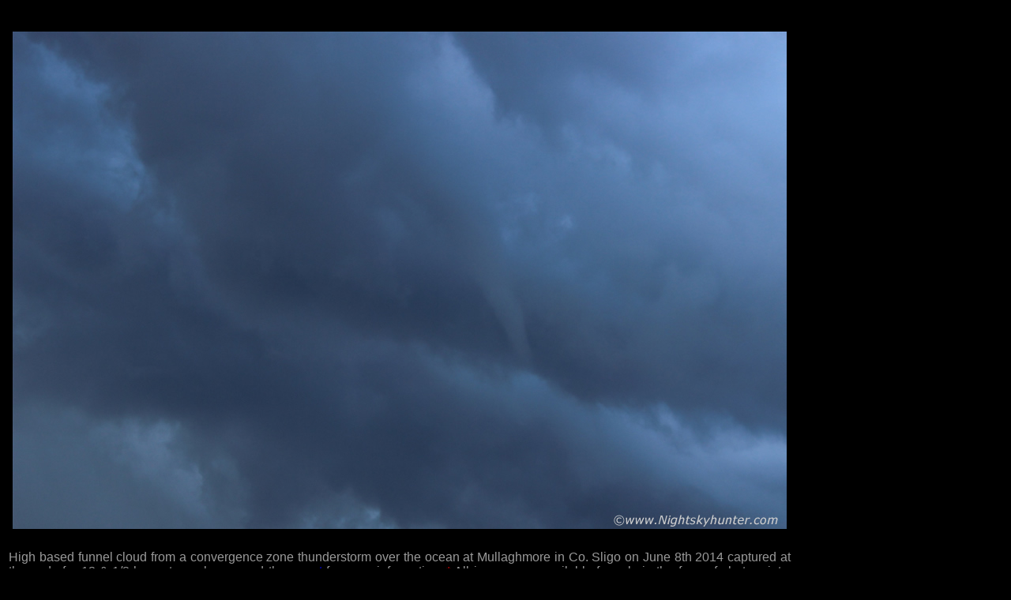

--- FILE ---
content_type: text/html
request_url: http://www.nightskyhunter.com/FC-86-86.html
body_size: 1918
content:
<!DOCTYPE html PUBLIC "-//W3C//DTD XHTML 1.0 Transitional//EN" "http://www.w3.org/TR/xhtml1/DTD/xhtml1-transitional.dtd">
<html xmlns="http://www.w3.org/1999/xhtml">
<head>
<meta http-equiv="Content-Type" content="text/html; charset=iso-8859-1" />
<title>FC-86-86</title>
<style type="text/css">
<!--
body,td,th {
	font-family: Verdana, Arial, Helvetica, sans-serif;
	color: #999999;
}
body {
	background-color: #000000;
}
.style2 {color: #999999; }
.style3 {color: #FF0000}
-->
</style></head>

<body>
<table width="993" border="0" bordercolor="#000000" bgcolor="#000000">
  <tr>
    <td width="987">&nbsp;</td>
  </tr>
  <tr>
    <td height="48"><table width="0" border="1" bordercolor="#000000" bgcolor="#000000">
      <tr>
        <td width="981" height="634"><div align="center"><img src="images/Mullaghmorestormsjune8th014-8.jpg" width="980" height="630" border="0" /></div></td>
      </tr>
    </table>
        <div align="center"></div></td>
  </tr>
  <tr>
    <td height="74"><p align="justify" class="style2">High based funnel cloud from a convergence zone thunderstorm over the ocean at Mullaghmore in Co. Sligo on June 8th 2014 captured at the end of a 12 &amp; 1/2 hour storm chase,  read the <a href="Mullaghmore Thunderstorms - June 8th 2014.html">report</a> for more information. <span class="style3">*</span> All images are available for sale in the form of photo prints, canvas or digital files for licensing, if you are interested in a purchase simply drop me an <a href="Email Martin.html">email</a>.</p></td>
  </tr>
</table>
<table width="995" border="0" bordercolor="#000000" bgcolor="#000000">
  <tr>
    <td width="55" height="24"><div align="left">
      <h3><a href="Funnel Cloud Gallery.html">BACK</a></h3>
    </div></td>
    <td width="867">&nbsp;</td>
    <td width="59"><div align="right">
      <h3><a href="index.html">HOME</a></h3>
    </div></td>
  </tr>
</table>
</body>
</html>
